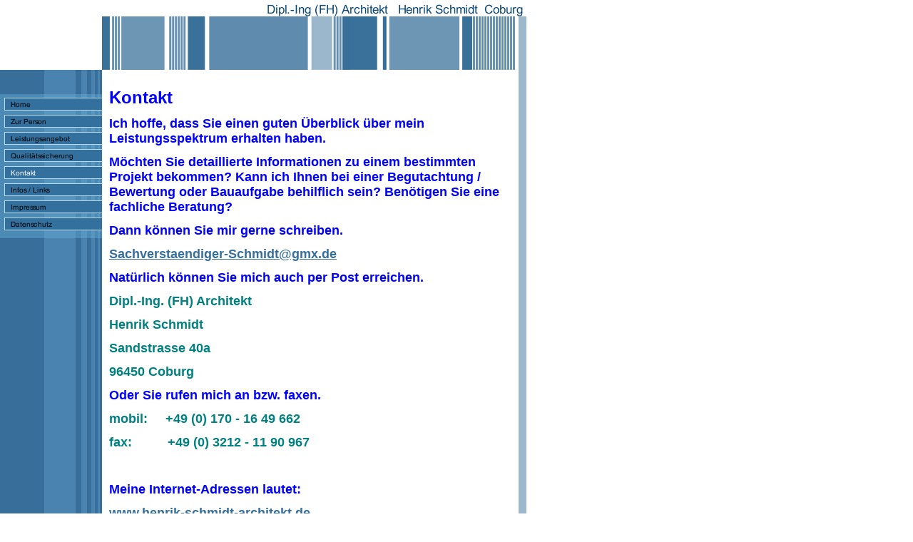

--- FILE ---
content_type: text/html
request_url: http://henrik-schmidt-architekt.de/kontakt.html
body_size: 9297
content:
<!DOCTYPE html PUBLIC "-//W3C//DTD HTML 4.01 Transitional//EN" "http://www.w3.org/TR/html4/loose.dtd">
<html><head><META http-equiv="Content-Type" content="text/html; charset=UTF-8"><title>Kontakt</title><meta http-equiv="X-UA-Compatible" content="IE=EmulateIE7" ><meta content="" name="description"><meta name="Keywords" content=""><meta content="false" http-equiv="imagetoolbar"><link type="text/css" href="mediapool/21/217546/resources/custom_1285231857929.css" rel="stylesheet"></head><body marginheight="0" marginwidth="0" topmargin="0" leftmargin="0"><div id="body"><script type="text/javascript" language="JavaScript" src="js/mm.js"></script><a id="top" name="top"></a><table cellpadding="0" cellspacing="0" border="0"><tr><td align="center" valign="middle" width="143" rowspan="2"><img alt="" src="/images/i.gif"></td><td align="right" colspan="4"><img height="23" width="595" alt="" src="mediapool/21/217546/resources/slogan_60_1_77562415.png"></td></tr><tr><td background="designs/design60/color1/images/page60A_26.gif"><img height="75" width="519" alt="" src="designs/design60/color1/keyvisuals/keyv0.gif"></td><td background="designs/design60/color1/images/page60A_06.gif" colspan="2" align="right"><img height="1" width="60" alt="" src="designs/design60/color1/images/i.gif"><img height="75" width="5" alt="" src="designs/design60/color1/images/w.gif"></td><td background="designs/design60/color1/images/page60A_09.gif" valign="bottom" width="11" rowspan="3"><img height="1" width="11" alt="" src="designs/design60/color1/images/i.gif"></td></tr><tr><td valign="top" background="designs/design60/color1/images/page60A_18.gif"><table cellpadding="0" cellspacing="0" border="0" width="143"><tr><td><img height="34" width="1" alt="" src="designs/design60/color1/images/i.gif"></td></tr><tr><td><table cellpadding="0" cellspacing="0" border="0"><tr><td><a onMouseOut="MM_swapImgRestore()" onMouseOver="
        MM_swapImage('menuimg1935132','','mediapool/21/217546/resources/tree/1935132_1273348887a.png',1)
      " href="index.html"><img src="mediapool/21/217546/resources/tree/1935132_1273348887.png" border="0" alt="Home" title="Home" name="menuimg1935132"></a><script type="text/javascript">MM_preloadImages('mediapool/21/217546/resources/tree/1935132_1273348887a.png')</script></td></tr><tr><td><a onMouseOut="MM_swapImgRestore()" onMouseOver="
        MM_swapImage('menuimg1935133','','mediapool/21/217546/resources/tree/1935133_884346823a.png',1)
      " href="zur-person.html"><img src="mediapool/21/217546/resources/tree/1935133_884346823.png" border="0" alt="Zur Person" title="Zur Person" name="menuimg1935133"></a><script type="text/javascript">MM_preloadImages('mediapool/21/217546/resources/tree/1935133_884346823a.png')</script></td></tr><tr><td><a onMouseOut="MM_swapImgRestore()" onMouseOver="
        MM_swapImage('menuimg1935135','','mediapool/21/217546/resources/tree/1935135_1229261299a.png',1)
      " href="leistungsangebot.html"><img src="mediapool/21/217546/resources/tree/1935135_1229261299.png" border="0" alt="Leistungsangebot" title="Leistungsangebot" name="menuimg1935135"></a><script type="text/javascript">MM_preloadImages('mediapool/21/217546/resources/tree/1935135_1229261299a.png')</script></td></tr><tr><td><a onMouseOut="MM_swapImgRestore()" onMouseOver="
        MM_swapImage('menuimg1935136','','mediapool/21/217546/resources/tree/1935136_355730749a.png',1)
      " href="qualitaetssicherung.html"><img src="mediapool/21/217546/resources/tree/1935136_355730749.png" border="0" alt="Qualit&auml;tssicherung" title="Qualit&auml;tssicherung" name="menuimg1935136"></a><script type="text/javascript">MM_preloadImages('mediapool/21/217546/resources/tree/1935136_355730749a.png')</script></td></tr><tr><td><img src="mediapool/21/217546/resources/tree/1935138_1442156280c.png" border="0" alt="Kontakt" title="Kontakt" name="menuimg1935138"></td></tr><tr><td><a onMouseOut="MM_swapImgRestore()" onMouseOver="
        MM_swapImage('menuimg1935134','','mediapool/21/217546/resources/tree/1935134_311167471a.png',1)
      " href="infos-links.html"><img src="mediapool/21/217546/resources/tree/1935134_311167471.png" border="0" alt="Infos / Links" title="Infos / Links" name="menuimg1935134"></a><script type="text/javascript">MM_preloadImages('mediapool/21/217546/resources/tree/1935134_311167471a.png')</script></td></tr><tr><td><a onMouseOut="MM_swapImgRestore()" onMouseOver="
        MM_swapImage('menuimg1935140','','mediapool/21/217546/resources/tree/1935140_1306525046a.png',1)
      " href="impressum.html"><img src="mediapool/21/217546/resources/tree/1935140_1306525046.png" border="0" alt="Impressum" title="Impressum" name="menuimg1935140"></a><script type="text/javascript">MM_preloadImages('mediapool/21/217546/resources/tree/1935140_1306525046a.png')</script></td></tr><tr><td><a onMouseOut="MM_swapImgRestore()" onMouseOver="
        MM_swapImage('menuimg19664247','','mediapool/21/217546/resources/tree/19664247_2038093672a.png',1)
      " href="datenschutz.html"><img src="mediapool/21/217546/resources/tree/19664247_2038093672.png" border="0" alt="Datenschutz" title="Datenschutz" name="menuimg19664247"></a><script type="text/javascript">MM_preloadImages('mediapool/21/217546/resources/tree/19664247_2038093672a.png')</script></td></tr><tr><td><img alt="" src="designs/design60/color1/images/gap.gif"></td></tr></table><script type="text/javascript">
		if (typeof document.all != 'undefined') {
			var counter = document.getElementById('vcounter');
			if (counter) {
				if (counter.parentNode) {
					var tdAboveCounterWidth = counter.parentNode.getAttribute("width");
					if (tdAboveCounterWidth) {
						counter.style.width = tdAboveCounterWidth;
					}
				}
			}
		}
		</script></td></tr></table></td><td valign="top" colspan="3"><table cellpadding="0" cellspacing="0" border="0" width="584"><tr><td><img height="12" width="1" alt="" src="designs/design60/color1/images/i.gif"></td></tr><tr><td><table cellpadding="0" cellspacing="0" border="0" width="584"><tr><td><img height="8" width="10" alt="" src="designs/design60/color1/images/i.gif"></td><td><img height="1" width="564" alt="" src="designs/design60/color1/images/i.gif"><table cellspacing="0" cellpadding="0" border="0" width="100%">
<tr>
<td width="100%">
<div align="left"><p><b><font size="5" color="#0000ff">Kontakt</font></b></p>
<p><b><font size="4" color="#0000ff">Ich hoffe, dass Sie einen guten &#220;berblick &#252;ber mein Leistungsspektrum erhalten haben. </font></b></p>
<p><b><font size="4" color="#0000ff">M&#246;chten Sie detaillierte Informationen zu einem bestimmten Projekt bekommen? Kann ich Ihnen bei einer Begutachtung / Bewertung oder Bauaufgabe behilflich sein? Ben&#246;tigen Sie eine fachliche Beratung?</font></b></p>
<p><b><font size="4" color="#0000ff">Dann k&#246;nnen Sie mir gerne schreiben. <br></font></b></p>
<p><b><font size="4" color="#008080"><a href="mailto:Sachverstaendiger-Schmidt@gmx.de">Sachverstaendiger-Schmidt@gmx.de</a></font></b></p>
<p><b><font size="4" color="#0000ff">Nat&#252;rlich k&#246;nnen Sie mich auch&nbsp;per Post erreichen.</font></b></p>
<p><b><font size="4" color="#008080">Dipl.-Ing. (FH) Architekt </font></b></p>
<p><b><font size="4" color="#008080">Henrik Schmidt </font></b></p>
<p><b><font size="4" color="#008080">Sandstrasse 40a<br></font></b></p>
<p><b><font size="4" color="#008080">96450 Coburg</font></b></p>
<p><b><font size="4" color="#0000ff">Oder Sie rufen mich an bzw. faxen.</font></b></p>
<p><b><font size="4" color="#008080">mobil: &nbsp;&nbsp; &nbsp;+49 (0) 170 - 16 49 662</font></b></p>
<p><b><font size="4" color="#008080">fax: &nbsp;&nbsp;&nbsp;&nbsp;&nbsp; &nbsp;&nbsp;&nbsp;+49 (0)&nbsp;3212 - 11 90 967</font></b></p>
<p><b><font size="4" color="#008080">&nbsp;&nbsp;&nbsp;&nbsp;&nbsp;&nbsp;&nbsp;&nbsp;&nbsp;&nbsp;&nbsp;&nbsp;&nbsp;&nbsp;&nbsp;&nbsp;</font></b> <br></p>
<p><b><font size="4" color="#0000ff">Meine Internet-Adressen lautet:</font></b></p>
<p><b><font size="4" color="#008080"><a href="http://www.henrik-schmidt-architekt.de/">www.henrik-schmidt-architekt.de</a></font></b></p><p><b><font size="4" color="#008080"><a href="http://www.henrik-schmidt-architekt.de/">www.immobilien-kauf-analyse.de<br></a></font></b></p></div>
</td>
</tr>
<tr>
<td valign="top"><img alt="" height="1" width="462" src="images/i.gif"></td>
</tr>
</table>
</td><td><img height="8" width="10" alt="" src="designs/design60/color1/images/i.gif"></td></tr></table></td></tr><tr><td align="right" height="17" colspan="3"><a href="#top"><img border="0" alt="" src="designs/design60/color1/images/gotop.gif"><img border="0" height="1" width="10" alt="" src="designs/design60/color1/images/i.gif"></a></td></tr><tr><td><table cellpadding="0" cellspacing="0" border="0" width="584"><tr><td><img height="8" width="13" alt="" src="designs/design60/color1/images/i.gif"></td><td class="bot" width="558">Dipl.-Ing (FH) Architekt   Henrik Schmidt  Coburg&nbsp;|&nbsp;hesco@gmx.de</td><td><img height="1" width="13" alt="" src="designs/design60/color1/images/i.gif"></td></tr></table></td></tr></table></td></tr><tr><td background="designs/design60/color1/images/page60A_26.gif" colspan="4"><img height="14" width="1" alt="" src="designs/design60/color1/images/i.gif"></td></tr></table></div></body></html>